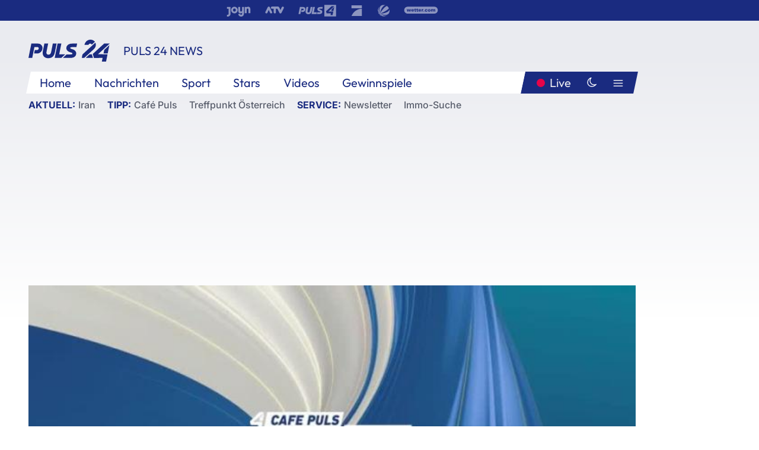

--- FILE ---
content_type: text/html; charset=utf-8
request_url: https://www.puls24.at/video/puls-24/puls-24-news-am-morgen-vom-02022022/v-chjt5g77puqx
body_size: 17862
content:
<!DOCTYPE html><html lang="de"><head><meta charSet="utf-8"/><link href="/favicon.ico" rel="icon" type="image/x-icon"/><link href="/assets/apple-touch-icon-v2.png" rel="apple-touch-icon" sizes="180x180"/><link href="/assets/favicon-32x32-v2.png" rel="icon" sizes="32x32" type="image/png"/><link href="/assets/favicon-16x16-v2.png" rel="icon" sizes="16x16" type="image/png"/><link href="/assets/site.webmanifest" rel="manifest"/><link color="#1a2b80" href="/assets/safari-pinned-tab.svg" rel="mask-icon"/><meta content="#242468" media="(prefers-color-scheme: dark)" name="theme-color"/><meta content="PULS 24" name="apple-mobile-web-app-title"/><meta content="PULS 24" name="application-name"/><meta content="#1a2b80" name="msapplication-TileColor"/><meta content="/assets/browserconfig.xml" name="msapplication-config"/><meta content="initial-scale=1.0, width=device-width" name="viewport"/><title>PULS 24 News am Morgen vom 02.02.2022 | PULS 24</title><script type="application/ld+json">{"@context":"http://schema.org","@type":"VideoObject","name":"PULS 24 News am Morgen vom 02.02.2022","duration":"PT4M29S","contentUrl":"https://vas-v4.p7s1video.net/4.0/videositemap/geturl/v-chjt5g77puqx","thumbnailUrl":"https://image.puls24.at/images/facebook/3720244/i-chlck1cks1xt.jpg","uploadDate":"2022-02-02T07:32:04+01:00","mainEntityOfPage":"https://www.puls24.at/video/puls-24/puls-24-news-am-morgen-vom-02022022/v-chjt5g77puqx","datePublished":"2022-02-02T07:00:00+01:00","dateModified":"2022-02-02T07:30:20+01:00","description":"Die PULS 24 News am Morgen vom 02.02.2022 mit folgenden Themen: Lobau versus &quot;Nobau&quot; - Ermittlungen nach Doppelmord - Putin: &quot;Der Westen hat gelogen&quot; - Pro und Contra zu geheime Nebenabsprachen - Sensations-Aufnahmen: Schneeleopard in freier Wildbahn","author":{"@type":"Organization","name":"PULS 24","logo":{"@type":"ImageObject","height":80,"width":226,"url":"https://www.puls24.at/assets/p24_logo_2x.png","@context":"http://schema.org"},"url":"https://www.puls24.at","sameAs":["https://twitter.com/puls24news"]},"publisher":{"@type":"Organization","name":"PULS 24","logo":{"@type":"ImageObject","height":80,"width":226,"url":"https://www.puls24.at/assets/p24_logo_2x.png","@context":"http://schema.org"},"url":"https://www.puls24.at","sameAs":["https://twitter.com/puls24news"]}}</script><link href="https://www.puls24.at/video/puls-24/puls-24-news-am-morgen-vom-02022022/v-chjt5g77puqx" rel="canonical"/><meta content="index, follow, max-image-preview:large, max-snippet:-1, max-video-preview:-1" name="robots"/><meta content="Die PULS 24 News am Morgen vom 02.02.2022 mit folgenden Themen: Lobau versus &quot;Nobau&quot; - Ermittlungen nach Doppelmord - Putin: &quot;Der Westen hat gelogen&quot; - Pro und Contra zu geheime Nebenabsprachen - Sensations-Aufnahmen: Schneeleopard in freier Wildbahn" name="description"/><meta content="video.other" property="og:type"/><meta content="PULS 24 News am Morgen vom 02.02.2022" property="og:title"/><meta content="Die PULS 24 News am Morgen vom 02.02.2022 mit folgenden Themen: Lobau versus &quot;Nobau&quot; - Ermittlungen nach Doppelmord - Putin: &quot;Der Westen hat gelogen&quot; - Pro und Contra zu geheime Nebenabsprachen - Sensations-Aufnahmen: Schneeleopard in freier Wildbahn" property="og:description"/><meta content="https://www.puls24.at/video/puls-24/puls-24-news-am-morgen-vom-02022022/v-chjt5g77puqx" property="og:url"/><meta content="798615617162991" property="fb:app_id"/><meta content="@puls24news" name="twitter:site"/><meta content="https://image.puls24.at/images/facebook/3720244/i-chlck1cks1xt.jpg" property="og:image"/><meta content="1200" property="og:image:width"/><meta content="675" property="og:image:height"/><meta content="summary_large_image" name="twitter:card"/><meta name="next-head-count" content="28"/><link rel="preload" href="/_next/static/css/f0c4e0164570fb15.css" as="style"/><link rel="stylesheet" href="/_next/static/css/f0c4e0164570fb15.css" data-n-g=""/><link rel="preload" href="/_next/static/css/af2ae4b2ec99296d.css" as="style"/><link rel="stylesheet" href="/_next/static/css/af2ae4b2ec99296d.css" data-n-p=""/><link rel="preload" href="/_next/static/css/a615e9fda0b92a85.css" as="style"/><link rel="stylesheet" href="/_next/static/css/a615e9fda0b92a85.css"/><noscript data-n-css=""></noscript><script defer="" nomodule="" src="/_next/static/chunks/polyfills-c67a75d1b6f99dc8.js"></script><script src="/assets/theme.js" defer="" data-nscript="beforeInteractive"></script><script defer="" src="/_next/static/chunks/7437.01c35fd97998677c.js"></script><script defer="" src="/_next/static/chunks/6322.04297652ae421f13.js"></script><script defer="" src="/_next/static/chunks/2700.135492ced8522798.js"></script><script src="/_next/static/chunks/webpack-caca2d3448cb8e5c.js" defer=""></script><script src="/_next/static/chunks/framework-5036d8309b3aed64.js" defer=""></script><script src="/_next/static/chunks/main-61f7e8c67e7b7b78.js" defer=""></script><script src="/_next/static/chunks/pages/_app-3b0ac373400c0661.js" defer=""></script><script src="/_next/static/chunks/6975-83c291e5bf4c6400.js" defer=""></script><script src="/_next/static/chunks/pages/index-76ed569e26f1acb1.js" defer=""></script><script src="/_next/static/2aJYX8MsLXux0_DyplsRp/_buildManifest.js" defer=""></script><script src="/_next/static/2aJYX8MsLXux0_DyplsRp/_ssgManifest.js" defer=""></script></head><body><a class="skip-main" href="#main-content">Direkt zum Inhalt</a><div id="__next"><cmp-banner blurred="true" initiallyHidden="true" tabIndex="-1" role="alert" aria-live="polite"></cmp-banner><div class="styles_stickyPlayerWrapper__r_1Pl" data-active="false"><div class="styles_stickyPlayer__okfg0"><div id="video-frame-sticky"></div></div></div><div class="styles_superbar__EncXb"><div class="container"><div class="styles_wrapper__uuVhE"><a aria-label="Joyn" class="styles_link__IjOgD" href="https://www.joyn.at" rel="noopener noreferrer" target="_blank"><svg class="styles_logo__aAK3c"><title>Joyn</title><use xlink:href="/assets/icons/sprite.svg?v=78d7ae21d4b65b38dc73e1b13cba335105e3f698#logo-joyn"></use></svg></a><a aria-label="ATV" class="styles_link__IjOgD" href="https://www.atv.at" rel="noopener noreferrer" target="_blank"><svg class="styles_logo__aAK3c"><title>ATV</title><use xlink:href="/assets/icons/sprite.svg?v=78d7ae21d4b65b38dc73e1b13cba335105e3f698#logo-atv"></use></svg></a><a aria-label="Puls 4" class="styles_link__IjOgD" href="https://www.puls4.com" rel="noopener noreferrer" target="_blank"><svg class="styles_logo__aAK3c"><title>Puls 4</title><use xlink:href="/assets/icons/sprite.svg?v=78d7ae21d4b65b38dc73e1b13cba335105e3f698#logo-puls4"></use></svg></a><a aria-label="ProSieben" class="styles_link__IjOgD" href="https://www.prosieben.at" rel="noopener noreferrer" target="_blank"><svg class="styles_logo__aAK3c"><title>ProSieben</title><use xlink:href="/assets/icons/sprite.svg?v=78d7ae21d4b65b38dc73e1b13cba335105e3f698#logo-prosieben"></use></svg></a><a aria-label="SAT.1" class="styles_link__IjOgD" href="https://www.sat1.at/" rel="noopener noreferrer" target="_blank"><svg class="styles_logo__aAK3c"><title>SAT.1</title><use xlink:href="/assets/icons/sprite.svg?v=78d7ae21d4b65b38dc73e1b13cba335105e3f698#logo-sat1-ball"></use></svg></a><a aria-label="wetter.com" class="styles_link__IjOgD" href="https://www.wetter.com" rel="noopener noreferrer" target="_blank"><svg class="styles_logo__aAK3c"><title>wetter.com</title><use xlink:href="/assets/icons/sprite.svg?v=78d7ae21d4b65b38dc73e1b13cba335105e3f698#logo-wettercom"></use></svg></a></div></div></div><nav class="styles_navigation__yknRO"><div aria-hidden="false"><div class="styles_navbar__ZdIwr"><button aria-label="Puls24.at Live" class="styles_live__l7YbK" type="button">PULS 24 Live</button><button aria-expanded="false" aria-label="Hauptmenü" class="styles_menu__X4obk" type="button"><svg><title>Menu</title><use xlink:href="/assets/icons/sprite.svg?v=78d7ae21d4b65b38dc73e1b13cba335105e3f698#menu"></use></svg></button></div><div class="styles_header__hKahj"><div class="styles_banner__SNvGE container"><a class="styles_logo__sONaQ" href="/"><svg><title>puls24.at</title><use xlink:href="/assets/icons/sprite.svg?v=78d7ae21d4b65b38dc73e1b13cba335105e3f698#logo"></use></svg></a><span class="styles_category__ckXwd">PULS 24 News</span><button aria-label="Dunkler Modus" aria-pressed="false" class="styles_themeToggle__SjQjU styles_isToggle__KxFmS styles_themeMobile__B0y71" type="button"><svg aria-hidden="true" class="styles_themeLight__yCsZK"><use xlink:href="/assets/icons/sprite.svg?v=78d7ae21d4b65b38dc73e1b13cba335105e3f698#sun"></use></svg><svg aria-hidden="true" class="styles_themeDark__aCE8K"><use xlink:href="/assets/icons/sprite.svg?v=78d7ae21d4b65b38dc73e1b13cba335105e3f698#moon"></use></svg></button></div><div class="styles_linksWrapper__zjmXn"><div class="styles_linksContainer__TLzTF  container"><ul class="styles_links__rOaF9"><li><a class="styles_link__847Jt" lang="en-us" href="https://www.puls24.at/">Home</a></li><li><a class="styles_link__847Jt" href="/news">Nachrichten</a></li><li><a class="styles_link__847Jt" href="/sport">Sport</a></li><li><a class="styles_link__847Jt" href="/entertainment">Stars</a></li><li><a class="styles_link__847Jt" href="https://www.puls24.at/videos">Videos</a></li><li><a class="styles_link__847Jt" href="https://www.puls24.at/gewinnarena">Gewinnspiele</a></li></ul><div class="styles_linksDesktop__aPpdV"><a aria-label="Puls24.at Live" class="styles_liveDesktop__nRj89" type="button" href="/live">Live</a><button aria-label="Dunkler Modus" aria-pressed="false" class="styles_themeToggle__SjQjU styles_isButton__Ft5wC styles_themeDesktop__MISTh" type="button"><svg aria-hidden="true" class="styles_themeDark__aCE8K"><use xlink:href="/assets/icons/sprite.svg?v=78d7ae21d4b65b38dc73e1b13cba335105e3f698#moon"></use></svg></button><button aria-expanded="false" aria-label="Hauptmenü" class="styles_menuDesktop__yW8r4" type="button"><svg><title>Menu</title><use xlink:href="/assets/icons/sprite.svg?v=78d7ae21d4b65b38dc73e1b13cba335105e3f698#menu"></use></svg></button></div></div></div><ul class="styles_lines__AWsDT container"><li><span class="styles_lineTopic__CPLip">Aktuell</span><a class="styles_lineAnchor__i7Ma7" href="https://www.puls24.at/iran">Iran</a></li><li><span class="styles_lineTopic__CPLip">Tipp</span><a class="styles_lineAnchor__i7Ma7" href="https://www.puls24.at/cafe-puls">Café Puls</a><a class="styles_lineAnchor__i7Ma7" href="https://www.puls24.at/treffpunkt-oesterreich">Treffpunkt Österreich</a></li><li><span class="styles_lineTopic__CPLip">Service</span><a class="styles_lineAnchor__i7Ma7" href="https://www.puls24.at/newsletter">Newsletter</a><a class="styles_lineAnchor__i7Ma7" href="https://immo.puls24.at/de/immobilien-suche">Immo-Suche</a></li></ul></div></div></nav><div aria-hidden="false"><div class="fullbanner-wrapper layout-media"><div class="container"><div class="row"><div class="col-12"></div></div></div></div><main class="main layout-media" id="main-content"><div class="container main-content"><section class="section row"><div class="region region-index-0 col-12 col-lg-12"><article class="article video-article" data-io-article-url="https://www.puls24.at/video/puls-24/puls-24-news-am-morgen-vom-02022022/v-chjt5g77puqx"><figure class="lead has-video"><div class="oasis-player content-type-Hauptfilm"><div class="video-frame" id="video-frame-v-chjt5g77puqx" style="background-image:url(https://image.puls24.at/images/hera_xlarge/3720244/i-chlck1cks1xt.jpg)"></div></div></figure><div class="article-background"><header class="gray-overlay"><div class="breadcrumb-navigation"><div class="breadcrumb-navigation__widget"><a class="category" href="/news-videos">PULS 24 News</a></div></div><h1>PULS 24 News am Morgen vom 02.02.2022</h1></header><div class="content"><p class="teaser-text">Die PULS 24 News am Morgen vom 02.02.2022 mit folgenden Themen: Lobau versus &quot;Nobau&quot; - Ermittlungen nach Doppelmord - Putin: &quot;Der Westen hat gelogen&quot; - Pro und Contra zu geheime Nebenabsprachen - Sensations-Aufnahmen: Schneeleopard in freier Wildbahn</p></div><footer><div class="share-buttons-bottom"><div aria-label="Artikel teilen" class="social-button-group" role="group"><a aria-label="Share on facebook" data-social-provider="facebook" href="https://www.facebook.com/sharer/sharer.php?u=https://www.puls24.at/video/puls-24/puls-24-news-am-morgen-vom-02022022/v-chjt5g77puqx" rel="noopener noreferrer" target="_blank"><svg class="social-icon"><title>facebook</title><use xlink:href="/assets/icons/sprite.svg?v=78d7ae21d4b65b38dc73e1b13cba335105e3f698#facebook"></use></svg> <!-- -->teilen</a><a aria-label="Share on linkedin" data-social-provider="linkedin" href="https://www.linkedin.com/shareArticle?mini=true&amp;url=https://www.puls24.at/video/puls-24/puls-24-news-am-morgen-vom-02022022/v-chjt5g77puqx" rel="noopener noreferrer" target="_blank"><svg class="social-icon"><title>linkedin</title><use xlink:href="/assets/icons/sprite.svg?v=78d7ae21d4b65b38dc73e1b13cba335105e3f698#linkedin"></use></svg> <!-- -->teilen</a><a aria-label="Share on twitter" data-social-provider="twitter" href="https://twitter.com/intent/tweet?via=puls24news&amp;text=https://www.puls24.at/video/puls-24/puls-24-news-am-morgen-vom-02022022/v-chjt5g77puqx" rel="noopener noreferrer" target="_blank"><svg class="social-icon"><title>twitter</title><use xlink:href="/assets/icons/sprite.svg?v=78d7ae21d4b65b38dc73e1b13cba335105e3f698#twitter"></use></svg> <!-- -->teilen</a><a aria-label="Share on bluesky" data-social-provider="bluesky" href="https://bsky.app/intent/compose?text=https://www.puls24.at/video/puls-24/puls-24-news-am-morgen-vom-02022022/v-chjt5g77puqx" rel="noopener noreferrer" target="_blank"><svg class="social-icon"><title>bluesky</title><use xlink:href="/assets/icons/sprite.svg?v=78d7ae21d4b65b38dc73e1b13cba335105e3f698#bluesky"></use></svg> <!-- -->teilen</a><a aria-label="Teilen" class="" href="#" role="button"><svg class="social-icon"><title>share</title><use xlink:href="/assets/icons/sprite.svg?v=78d7ae21d4b65b38dc73e1b13cba335105e3f698#share"></use></svg> <!-- -->Link kopieren</a></div></div></footer></div></article></div></section><section class="section row"><div class="region region-index-0 col-12 col-lg-12"><div class="styles_teaserSliderDesktop__sWQqO"><div class="lazyload-wrapper "><div style="height:100%" class="lazyload-placeholder"></div></div></div><div class="styles_teaserSliderMobile__pISnN"><div class="lazyload-wrapper "><div style="height:100%" class="lazyload-placeholder"></div></div></div></div></section><section class="section row"><div class="region region-index-0 col-12 col-lg-12"></div></section><section class="section row"><div class="region region-index-0 col-12 col-lg-12"><div class="styles_container__ltxko"><h3 class="component-title col-sm-12"><a class="teaser-anchor" href="/">PULS 24 Archiv</a></h3><ul class="styles_items__4eNH5"><li><div class="styles_item__SLCqq"><svg><use xlink:href="/assets/icons/sprite.svg?v=78d7ae21d4b65b38dc73e1b13cba335105e3f698#arrow-right-red"></use></svg><a class="styles_link__2NGnz" href="/news/entertainment/ghegas-semmeringbahn-panorama-ab-sofort-in-der-oenb-zu-sehen/418920">Ghegas Semmeringbahn-Panorama ab sofort in der ÖNB zu sehen</a></div></li><li><div class="styles_item__SLCqq"><svg><use xlink:href="/assets/icons/sprite.svg?v=78d7ae21d4b65b38dc73e1b13cba335105e3f698#arrow-right-red"></use></svg><a class="styles_link__2NGnz" href="/news/politik/klimaschutz-gruene-pochen-auf-kompromiss-mit-oevp/280785">Klimaschutz: Grüne pochen auf Kompromiss mit ÖVP</a></div></li><li><div class="styles_item__SLCqq"><svg><use xlink:href="/assets/icons/sprite.svg?v=78d7ae21d4b65b38dc73e1b13cba335105e3f698#arrow-right-red"></use></svg><a class="styles_link__2NGnz" href="/video/heiss-umfehdet/ex-bundespraesident-heinz-fischer-im-interview-des-tages/v1aol2r7eo5id">Ex-Bundespräsident Heinz Fischer im Interview des Tages</a></div></li><li><div class="styles_item__SLCqq"><svg><use xlink:href="/assets/icons/sprite.svg?v=78d7ae21d4b65b38dc73e1b13cba335105e3f698#arrow-right-red"></use></svg><a class="styles_link__2NGnz" href="/news/sport/nikola-pokrivac-ex-salzburg-fussballer-nikola-pokrivac-stirbt-bei-autounfall/402978">Ex-Salzburg-Fußballer stirbt bei Autounfall</a></div></li><li><div class="styles_item__SLCqq"><svg><use xlink:href="/assets/icons/sprite.svg?v=78d7ae21d4b65b38dc73e1b13cba335105e3f698#arrow-right-red"></use></svg><a class="styles_link__2NGnz" href="/news/sport/oesterreich-unterliegt-belgien-trotz-beherzter-aufholjagd-mit-23/310378">Österreich unterliegt Belgien trotz beherzter Aufholjagd</a></div></li></ul></div></div></section><div class="sticky-sky-wrapper"></div></div></main><footer class="footer menu-expanded"><div class="container"><div class="row"><div class="col-lg-12"><div class="row"><div class="col-lg-3 logo-group"><a href="/"><svg class="logo"><title>Home</title><use xlink:href="/assets/icons/sprite.svg?v=78d7ae21d4b65b38dc73e1b13cba335105e3f698#logo"></use></svg></a><span class="copyright">2026<!-- --> © PULS 4 TV GmbH &amp; Co KG</span><div class="funding">Diese Website wird unterstützt durch Mittel aus den kulturellen Einrichtungen der Verwertungsgesellschaft Rundfunk.</div><span class="links"><a href="/datenschutz">Datenschutz</a>, <a href="/anb">ANB</a>, <a href="/impressum">Impressum</a></span><div aria-label="Soziale Medien Links" class="social-button-group" role="group"><a aria-label="Share on twitter" data-social-provider="twitter" href="https://twitter.com/puls24news" rel="noopener noreferrer" target="_blank"><svg class="social-icon"><title>twitter</title><use xlink:href="/assets/icons/sprite.svg?v=78d7ae21d4b65b38dc73e1b13cba335105e3f698#twitter"></use></svg> </a><a aria-label="Share on instagram" data-social-provider="instagram" href="https://www.instagram.com/puls24news/" rel="noopener noreferrer" target="_blank"><svg class="social-icon"><title>instagram</title><use xlink:href="/assets/icons/sprite.svg?v=78d7ae21d4b65b38dc73e1b13cba335105e3f698#instagram"></use></svg> </a><a aria-label="Share on facebook" data-social-provider="facebook" href="https://www.facebook.com/puls24news" rel="noopener noreferrer" target="_blank"><svg class="social-icon"><title>facebook</title><use xlink:href="/assets/icons/sprite.svg?v=78d7ae21d4b65b38dc73e1b13cba335105e3f698#facebook"></use></svg> </a><a aria-label="Share on tiktok" data-social-provider="tiktok" href="https://www.tiktok.com/@puls24news" rel="noopener noreferrer" target="_blank"><svg class="social-icon"><title>tiktok</title><use xlink:href="/assets/icons/sprite.svg?v=78d7ae21d4b65b38dc73e1b13cba335105e3f698#tiktok"></use></svg> </a><a aria-label="Share on bluesky" data-social-provider="bluesky" href="https://bsky.app/profile/puls24.at" rel="noopener noreferrer" target="_blank"><svg class="social-icon"><title>bluesky</title><use xlink:href="/assets/icons/sprite.svg?v=78d7ae21d4b65b38dc73e1b13cba335105e3f698#bluesky"></use></svg> </a></div></div><div class="col-lg-7 ml-lg-5"><nav class="navigation"><ul><li><h4>Service</h4><ul><li><a class="" title="ANB" href="/anb">ANB</a></li><li><a class="" title="App" href="/app">App</a></li><li><a class="" href="https://www.prosiebensat1.com/investor-relations/corporate-governance/compliance" rel="noopener" target="_blank" title="Compliance">Compliance</a></li><li><a class="" title="Cookie Hinweise" href="/cookies">Cookie Hinweise</a></li><li><a class="" title="Datenschutz" href="/datenschutz">Datenschutz</a></li><li><a class="" href="https://www.puls24.at/datenschutzhinweise-social-media" rel="noopener" target="_blank" title="Datenschutz Social Media">Datenschutz Social Media</a></li><li><a class="" href="https://www.puls24.at/service/barrierefreie-inhalte-aktionsplan/255811" rel="noopener" target="_blank" title="Aktionsplan barrierefreie Inhalte">Aktionsplan barrierefreie Inhalte</a></li><li><a class="" href="https://static.puls24.at/download/Barrierefreiheit_Jahresbericht_PULS%2024_2023.pdf" rel="noopener" target="_blank" title="Barrierefreiheit – Jahresbericht 2023">Barrierefreiheit – Jahresbericht 2023</a></li><li><a class="" href="https://www.puls24.at/service/jugendschutz/255134" rel="noopener" target="_blank" title="Jugendschutz">Jugendschutz</a></li><li><a class="" title="Impressum" href="/impressum">Impressum</a></li><li><a class="" title="Kontakt" href="/kontakt">Kontakt</a></li><li><a class="" title="Newsletter" href="/newsletter">Newsletter</a></li><li><a class="" title="Push-Mitteilungen" href="/service/push-mitteilungen">Push-Mitteilungen</a></li><li><a class="" title="Senderempfang" href="/senderempfang">Senderempfang</a></li><li><a class="" title="Teilnahmebedingungen" href="/teilnahmebedingungen">Teilnahmebedingungen</a></li></ul></li><li><h4>PULS 24</h4><ul><li><a class="" title="Live" href="/live">Live</a></li><li><a class="" title="News" href="/news">News</a></li><li><a class="" title="Clips" href="/clips">Clips</a></li><li><a class="" title="Talks" href="/talks">Talks</a></li><li><a class="" title="Ganze Folgen" href="/ganze-folgen">Ganze Folgen</a></li><li><a class="" title="Podcasts" href="/podcast">Podcasts</a></li><li><a class="" href="https://immo.puls24.at/de/immobilien-suche" rel="noopener" target="_blank" title="Immobiliensuche">Immobiliensuche</a></li></ul></li><li><h4>Netzwerk</h4><ul><li><a class="" href="https://www.puls4.com/" rel="noopener" target="_blank" title="PULS 4">PULS 4</a></li><li><a class="" href="https://www.atv.at/" rel="noopener" target="_blank" title="ATV">ATV</a></li><li><a class="" href="https://www.joyn.at/" rel="noopener" target="_blank" title="Joyn">Joyn</a></li><li><a class="" href="https://www.prosieben.at/" rel="noopener" target="_blank" title="ProSieben Austria">ProSieben Austria</a></li><li><a class="" href="https://www.kabeleins.at/" rel="noopener" target="_blank" title="kabel eins Austria">kabel eins Austria</a></li><li><a class="" href="https://www.sat1.at/" rel="noopener" target="_blank" title="SAT.1 Österreich">SAT.1 Österreich</a></li><li><a class="" href="https://www.sixx.at/" rel="noopener" target="_blank" title="sixx Austria">sixx Austria</a></li><li><a class="" href="https://www.prosiebenmaxx.at/" rel="noopener" target="_blank" title="ProSieben MAXX Austria">ProSieben MAXX Austria</a></li><li><a class="" href="https://www.kabeleinsdoku.at/" rel="noopener" target="_blank" title="kabel eins Doku Austria">kabel eins Doku Austria</a></li><li><a class="" href="https://www.sat1gold.at/" rel="noopener" target="_blank" title="SAT.1 GOLD Österreich">SAT.1 GOLD Österreich</a></li><li><a class="" href="https://4gamechangers.io/" rel="noopener" target="_blank" title="4GAMECHANGERS">4GAMECHANGERS</a></li></ul></li></ul></nav></div></div></div></div></div><div class="expand-menu"><button aria-label="Expand / Collapse" type="button"><svg><title>Expand / Collapse</title><use xlink:href="/assets/icons/sprite.svg?v=78d7ae21d4b65b38dc73e1b13cba335105e3f698#chevron-down"></use></svg></button></div></footer></div></div><script id="__NEXT_DATA__" type="application/json">{"props":{"pageProps":{"route":{"type":"content","status":200,"title":"PULS 24 News am Morgen vom 02.02.2022 | PULS 24","meta":{"coralContext":{"screenName":"Video Detail","publishedAt":1643781600,"headline":"PULS 24 News am Morgen vom 02.02.2022","hasEmbeddedVideo":true,"pageType":"video","tags":["PULS 24 News am Morgen","News am Morgen","cafe puls","PULS 24","Chronik","Politik","corona","Anchor","Jakob Wirl"],"formatTitle":"PULS 24","contentTitle":"Video Detail | PULS 24 News am Morgen vom 02.02.2022","marketingCategory":"RedCont/Nachrichten/Nachrichtenueberblick"},"ioConfig":{"page_url":"https://www.puls24.at/video/puls-24/puls-24-news-am-morgen-vom-02022022/v-chjt5g77puqx","page_url_canonical":"https://www.puls24.at/video/puls-24/puls-24-news-am-morgen-vom-02022022/v-chjt5g77puqx","page_title":"PULS 24 News am Morgen vom 02.02.2022","page_type":"article","page_language":"de","tags":["PULS 24 News am Morgen","News am Morgen","cafe puls","PULS 24","Chronik","Politik","corona","Anchor","Jakob Wirl"],"article_categories":["Chronik","Corona","Politik"],"article_subcategories":["PULS 24"],"article_type":"Video","article_publication_date":"Wed, 02 Feb 22 07:00:00 +0100"},"jsonLD":[{"@context":"http://schema.org","@type":"VideoObject","name":"PULS 24 News am Morgen vom 02.02.2022","duration":"PT4M29S","contentUrl":"https://vas-v4.p7s1video.net/4.0/videositemap/geturl/v-chjt5g77puqx","thumbnailUrl":"https://image.puls24.at/images/facebook/3720244/i-chlck1cks1xt.jpg","uploadDate":"2022-02-02T07:32:04+01:00","mainEntityOfPage":"https://www.puls24.at/video/puls-24/puls-24-news-am-morgen-vom-02022022/v-chjt5g77puqx","datePublished":"2022-02-02T07:00:00+01:00","dateModified":"2022-02-02T07:30:20+01:00","description":"Die PULS 24 News am Morgen vom 02.02.2022 mit folgenden Themen: Lobau versus \"Nobau\" - Ermittlungen nach Doppelmord - Putin: \"Der Westen hat gelogen\" - Pro und Contra zu geheime Nebenabsprachen - Sensations-Aufnahmen: Schneeleopard in freier Wildbahn","author":{"@type":"Organization","name":"PULS 24","logo":{"@type":"ImageObject","height":80,"width":226,"url":"https://www.puls24.at/assets/p24_logo_2x.png","@context":"http://schema.org"},"url":"https://www.puls24.at","sameAs":["https://twitter.com/puls24news"]},"publisher":{"@type":"Organization","name":"PULS 24","logo":{"@type":"ImageObject","height":80,"width":226,"url":"https://www.puls24.at/assets/p24_logo_2x.png","@context":"http://schema.org"},"url":"https://www.puls24.at","sameAs":["https://twitter.com/puls24news"]}}],"linkTags":[{"rel":"canonical","href":"https://www.puls24.at/video/puls-24/puls-24-news-am-morgen-vom-02022022/v-chjt5g77puqx"}],"metaTags":[{"name":"robots","content":"index, follow, max-image-preview:large, max-snippet:-1, max-video-preview:-1"},{"name":"description","content":"Die PULS 24 News am Morgen vom 02.02.2022 mit folgenden Themen: Lobau versus \"Nobau\" - Ermittlungen nach Doppelmord - Putin: \"Der Westen hat gelogen\" - Pro und Contra zu geheime Nebenabsprachen - Sensations-Aufnahmen: Schneeleopard in freier Wildbahn"},{"property":"og:type","content":"video.other"},{"property":"og:title","content":"PULS 24 News am Morgen vom 02.02.2022"},{"property":"og:description","content":"Die PULS 24 News am Morgen vom 02.02.2022 mit folgenden Themen: Lobau versus \"Nobau\" - Ermittlungen nach Doppelmord - Putin: \"Der Westen hat gelogen\" - Pro und Contra zu geheime Nebenabsprachen - Sensations-Aufnahmen: Schneeleopard in freier Wildbahn"},{"property":"og:url","content":"https://www.puls24.at/video/puls-24/puls-24-news-am-morgen-vom-02022022/v-chjt5g77puqx"},{"property":"fb:app_id","content":"798615617162991"},{"name":"twitter:site","content":"@puls24news"},{"property":"og:image","content":"https://image.puls24.at/images/facebook/3720244/i-chlck1cks1xt.jpg"},{"property":"og:image:width","content":"1200"},{"property":"og:image:height","content":"675"},{"name":"twitter:card","content":"summary_large_image"}],"somtag":{"enabled":true,"slots":{"desktop":[],"mobile":["rectangle1"]},"taxonomy":["news","puls-24"]},"subtitle":"PULS 24 News"},"layout":"media","sections":[{"type":"default","columnWidths":"12","regions":[{"components":[{"id":"2044497","teaserMedia":{"id":"2044497","image":{"fid":"3720244","filename":"i-chlck1cks1xt.jpg","url":"/images/large/3720244/i-chlck1cks1xt.jpg","uri":"public://media/image/2023/03/22/i-chlck1cks1xt.jpg","alt":"","title":"","width":768,"height":432,"source":"","credits":"","copyright":"","description":"","length":22573,"type":"image/jpeg"},"video":{"broadcastPublisher":"","buzzContent":false,"contentType":"Hauptfilm","duration":269,"episodePartName":" PULS 24 News vom 02.02.2022 - rechtefrei ","episodePromamsId":"","id":"v-chjt5g77puqx","isWebExclusive":false,"overlayOffsets":[],"seasonId":"","showProductPlacement":false,"sourceCompany":"PULS 24","title":"PULS 24 News am Morgen vom 02.02.2022","tvShowId":"","tvShowTitle":"PULS 24 News","upc":"v-chjt5g77puqx","taxonomy":["news","puls-24"]}},"timestamp":1643781600,"breadcrumbs":{"links":[{"id":null,"title":"PULS 24 News","link":"/news-videos"}]},"showInfo":true,"title":"PULS 24 News am Morgen vom 02.02.2022","url":"https://www.puls24.at/video/puls-24/puls-24-news-am-morgen-vom-02022022/v-chjt5g77puqx","description":"Die PULS 24 News am Morgen vom 02.02.2022 mit folgenden Themen: Lobau versus \"Nobau\" - Ermittlungen nach Doppelmord - Putin: \"Der Westen hat gelogen\" - Pro und Contra zu geheime Nebenabsprachen - Sensations-Aufnahmen: Schneeleopard in freier Wildbahn","taxonomy":["news","puls-24"],"type":"video"},{"id":"a7c23163-1e5a-4a12-a756-31656826386e","slot":"rectangle1","display":["mobile"],"type":"somtag"}],"position":1,"tagName":"div"}]},{"type":"default","columnWidths":"12","regions":[{"components":[{"id":"ffcf0296-57c0-46f0-bade-f751b8f56590","type":"outbrainWidget","src":"","template":"AT_puls24.at","widgetId":"AR_2"},{"id":"a13182ba-ada4-417a-9ac6-8a6d558b06a6","size":"large","teasers":[{"id":"4560948","title":"2 Jahre Ukraine-Krieg: Wie geht es weiter?","url":"/video/puls-24/2-jahre-ukraine-krieg-wie-geht-es-weiter/v1apu4ugktv3x","updated":1766145740,"image":{"fid":"11284629","filename":"i_t80bj3msldw0.jpg","url":"/images/large/11284629/i_t80bj3msldw0.jpg","uri":"public://media/image/2025/12/19/i_t80bj3msldw0.jpg","alt":"","title":"","width":3788,"height":2619,"source":"","credits":"","copyright":"","description":"","length":1770359,"type":"image/jpeg"},"live":false,"advertorial":false,"hasVideo":true,"videoDuration":"07:40","formatId":"12","format":"PULS 24","screenName":"Video Detail","lanePosition":"1"},{"id":"4550691","title":"Ist Benko pleite? Insolvenzverfahren gestartet","url":"/video/puls-24/ist-benko-pleite-insolvenzverfahren-gestartet/v1apm8h655bw3","updated":1766145740,"image":{"fid":"11284632","filename":"i_kw0m4zoguy03.jpg","url":"/images/large/11284632/i_kw0m4zoguy03.jpg","uri":"public://media/image/2025/12/19/i_kw0m4zoguy03.jpg","alt":"","title":"","width":4719,"height":3547,"source":"","credits":"","copyright":"","description":"","length":1975360,"type":"image/jpeg"},"live":false,"advertorial":false,"hasVideo":true,"videoDuration":"01:36","formatId":"12","format":"PULS 24","screenName":"Video Detail","lanePosition":"1"},{"id":"13784","title":"Koalition: Werner Kogler über den Start der Verhandlungen mit ÖVP","url":"/video/puls-24/koalition-werner-kogler-ueber-den-start-der-verhandlungen-mit-oevp/v-bye2ekffzum9","updated":1766145740,"image":{"fid":"11284635","filename":"i_4d7g6plxdx1z.jpg","url":"/images/large/11284635/i_4d7g6plxdx1z.jpg","uri":"public://media/image/2025/12/19/i_4d7g6plxdx1z.jpg","alt":"","title":"","width":1280,"height":720,"source":"","credits":"","copyright":"","description":"","length":70907,"type":"image/jpeg"},"live":false,"advertorial":false,"hasVideo":true,"videoDuration":"08:19","formatId":"12","format":"PULS 24","screenName":"Video Detail","lanePosition":"1"},{"id":"1060288","title":"Fidler: Maskenpflicht im Freien führt zu Distanz und das ist wichtig","url":"/video/puls-24/fidler-maskenpflicht-im-freien-fuehrt-zu-distanz-und-das-ist-wichtig/v-cadb0lqec01l","updated":1766145740,"image":{"fid":"11284638","filename":"i_srsyt0wafxyl.jpg","url":"/images/large/11284638/i_srsyt0wafxyl.jpg","uri":"public://media/image/2025/12/19/i_srsyt0wafxyl.jpg","alt":"","title":"","width":768,"height":432,"source":"","credits":"","copyright":"","description":"","length":48552,"type":"image/jpeg"},"live":false,"advertorial":false,"hasVideo":true,"videoDuration":"08:34","formatId":"12","format":"PULS 24","screenName":"Video Detail","lanePosition":"1"},{"id":"1049305","title":"Kaltenbrunner zu Oster-Lockdown: \"Regierung kann nur verlieren\"","url":"/video/puls-24/kaltenbrunner-zu-oster-lockdown-regierung-kann-nur-verlieren/v-ca8v37hfk2fl","updated":1766145740,"image":{"fid":"11284641","filename":"i_fqq2yqn14gkr.jpg","url":"/images/large/11284641/i_fqq2yqn14gkr.jpg","uri":"public://media/image/2025/12/19/i_fqq2yqn14gkr.jpg","alt":"","title":"","width":768,"height":432,"source":"","credits":"","copyright":"","description":"","length":39837,"type":"image/jpeg"},"live":false,"advertorial":false,"hasVideo":true,"videoDuration":"08:28","formatId":"12","format":"PULS 24","screenName":"Video Detail","lanePosition":"1"},{"id":"1191105","title":"Sport-Talk: Klarer Sieg für Sturm gegen Rapid","url":"/video/puls-24/sport-talk-klarer-sieg-fuer-sturm-gegen-rapid/v-cbcfbbi6rv89","updated":1766145740,"image":{"fid":"11284644","filename":"i_esp756m4m88a.jpg","url":"/images/large/11284644/i_esp756m4m88a.jpg","uri":"public://media/image/2025/12/19/i_esp756m4m88a.jpg","alt":"","title":"","width":768,"height":432,"source":"","credits":"","copyright":"","description":"","length":17295,"type":"image/jpeg"},"live":false,"advertorial":false,"hasVideo":true,"videoDuration":"08:32","formatId":"12","format":"PULS 24","screenName":"Video Detail","lanePosition":"1"},{"id":"1396129","title":"EU-Klimapaket: Aus für Autos mit Verbrennungsmotor?","url":"/video/puls-24/eu-klimapaket-aus-fuer-autos-mit-verbrennungsmotor/v-cct1s6awm84h","updated":1766145740,"image":{"fid":"11284647","filename":"i_i8wk8erc9pmz.jpg","url":"/images/large/11284647/i_i8wk8erc9pmz.jpg","uri":"public://media/image/2025/12/19/i_i8wk8erc9pmz.jpg","alt":"","title":"","width":768,"height":432,"source":"","credits":"","copyright":"","description":"","length":28957,"type":"image/jpeg"},"live":false,"advertorial":false,"hasVideo":true,"videoDuration":"01:51","formatId":"12","format":"PULS 24","screenName":"Video Detail","lanePosition":"1"},{"id":"2172204","title":"Russen und Ukrainer verhandeln erneut","url":"/video/puls-24/russen-und-ukrainer-verhandeln-erneut/v-cia0wfsxrtr5","updated":1766145740,"image":{"fid":"11284653","filename":"i_kb4wvlm0eqho.jpg","url":"/images/large/11284653/i_kb4wvlm0eqho.jpg","uri":"public://media/image/2025/12/19/i_kb4wvlm0eqho.jpg","alt":"","title":"","width":768,"height":432,"source":"","credits":"","copyright":"","description":"","length":36569,"type":"image/jpeg"},"live":false,"advertorial":false,"hasVideo":true,"videoDuration":"00:48","formatId":"12","format":"PULS 24","screenName":"Video Detail","lanePosition":"1"},{"id":"2288472","title":"Klimademo: Letztes Wiener Protestcamp geräumt","url":"/video/puls-24/klimademo-letztes-wiener-protestcamp-geraeumt/v-cj2hrvgiocsp","updated":1766145740,"image":{"fid":"11284656","filename":"i_kkg5tynwlas2.jpg","url":"/images/large/11284656/i_kkg5tynwlas2.jpg","uri":"public://media/image/2025/12/19/i_kkg5tynwlas2.jpg","alt":"","title":"","width":768,"height":432,"source":"","credits":"","copyright":"","description":"","length":46761,"type":"image/jpeg"},"live":false,"advertorial":false,"hasVideo":true,"videoDuration":"01:59","formatId":"12","format":"PULS 24","screenName":"Video Detail","lanePosition":"1"},{"id":"3210956","title":"Lützerath: Showdown im Klimaprotest","url":"/video/puls-24-news/luetzerath-showdown-im-klimaprotest/v-cpttpx24eyvd","updated":1766145740,"image":{"fid":"11284659","filename":"i_zrf8sl58rozs.jpg","url":"/images/large/11284659/i_zrf8sl58rozs.jpg","uri":"public://media/image/2025/12/19/i_zrf8sl58rozs.jpg","alt":"","title":"","width":768,"height":432,"source":"","credits":"","copyright":"","description":"","length":43259,"type":"image/jpeg"},"live":false,"advertorial":false,"hasVideo":true,"videoDuration":"01:42","formatId":"12","format":"PULS 24","screenName":"Video Detail","lanePosition":"1"},{"id":"3289510","title":"Bidens Rede zur Lage der Nation","url":"/video/puls-24-news/bidens-rede-zur-lage-der-nation/v-cqc7z0mozsf5","updated":1766145740,"image":{"fid":"11284662","filename":"i_e2q9xih6drvb.jpg","url":"/images/large/11284662/i_e2q9xih6drvb.jpg","uri":"public://media/image/2025/12/19/i_e2q9xih6drvb.jpg","alt":"","title":"","width":768,"height":432,"source":"","credits":"","copyright":"","description":"","length":41954,"type":"image/jpeg"},"live":false,"advertorial":false,"hasVideo":true,"videoDuration":"01:45","formatId":"12","format":"PULS 24","screenName":"Video Detail","lanePosition":"1"},{"id":"3593031","title":"Brunner zur Putin-Rede am \"Tag des Sieges\": Sind \"Schablonen, die sich immer wiederholen\"","url":"/video/puls-24-news/brunner-zur-putin-rede-am-tag-des-sieges-sind-schablonen-die-sich-immer-wiederholen/v-csgttcu1lj1d","updated":1766145740,"image":{"fid":"11284683","filename":"i_31j3i5zh25nm.jpg","url":"/images/large/11284683/i_31j3i5zh25nm.jpg","uri":"public://media/image/2025/12/19/i_31j3i5zh25nm.jpg","alt":"","title":"","width":960,"height":632,"source":"","credits":"","copyright":"","description":"","length":37168,"type":"image/jpeg"},"live":false,"advertorial":false,"hasVideo":true,"videoDuration":"07:03","formatId":"12","format":"PULS 24","screenName":"Video Detail","lanePosition":"1"}],"title":"Mehr PULS 24","type":"teaserCarousel"}],"position":1,"tagName":"div"}]},{"type":"default","columnWidths":"12","regions":[{"components":[{"id":"9a3e3570-d2d0-43b8-bbeb-b66c1bb28d3f","link":"/news","teasers":[{"id":"462849","preTitle":"Ski-Klassiker in Kitzbühel","title":"Hahnenkamm-Rennen am Wochenende: Jetzt im Livestream","teaserText":"Das Hahnenkamm-Wochenende hat begonnen. Alle Rennen gibt es im kostenlosen ORF 1 - Livestream auf Joyn.","url":"/news/sport/ski-alpin-in-kitzbuehel-hahnenkamm-rennen-am-wochenende-jetzt-im-livestream/462849","updated":1769179834,"image":{"fid":"2098970","filename":"20220118-ABD0053-1-1.jpg","url":"/images/large/2098970/20220118-ABD0053-1-1.jpg","uri":"public://media/image/2022/01/18/20220118-ABD0053-1-1.jpg","alt":"","title":"","width":5000,"height":3522,"source":"APA - Austria Presse Agentur","credits":"HKT","copyright":"APA - Austria Presse Agentur","description":"","length":11498081,"type":"image/jpeg"},"live":false,"advertorial":false,"hasVideo":false,"channel":"Sport","screenName":"Article Detail","lanePosition":"2"},{"id":"462729","preTitle":"EVN senkt Preis","title":"Strompreise: Bei welchen Energieversorgern tut sich was?","teaserText":"Der niederösterreichische Versorger EVN senkt ab 1. April den Strompreis. Auch bei anderen Energieversorgern gibt es Bewegung.","url":"/news/chronik/190-euro-ersparnis-evn-senkt-strompreis-ab-1-april/462729","updated":1769173706,"image":{"fid":"3637133","filename":"20230310-ABD0063-1-1.jpg","url":"/images/large/3637133/20230310-ABD0063-1-1.jpg","uri":"public://media/image/2023/03/10/20230310-ABD0063-1-1.jpg","alt":"","title":"","width":4601,"height":2886,"source":"APA - Austria Presse Agentur","credits":"APA/HELMUT FOHRINGER","copyright":"APA - Austria Presse Agentur","description":"","length":1309377,"type":"image/jpeg"},"live":false,"advertorial":false,"hasVideo":false,"channel":"Chronik","screenName":"Article Detail","lanePosition":"2"},{"id":"462285","preTitle":"Winterveranstaltung","title":"Preise, Öffnungszeiten und Co.: Alle Infos zum Wiener Eistraum","teaserText":"Am Donnerstag startete der Wiener Eistraum in seine 31. Saison. Alle Infos zu den Preisen, Öffnungszeiten und Angeboten.","url":"/news/chronik/wochenend-tipp-wiener-eistraum-oeffnet-alle-infos/462285","updated":1769182896,"image":{"fid":"11483883","filename":"i_mrrnkdyz2bxw.jpg","url":"/images/large/11483883/i_mrrnkdyz2bxw.jpg","uri":"public://media/image/2026/01/16/i_mrrnkdyz2bxw_0.jpg","alt":"","title":"","width":1280,"height":720,"source":"","credits":"","copyright":"","description":"","length":1432024,"type":"image/jpeg"},"live":false,"advertorial":false,"hasVideo":true,"videoDuration":"03:21","channel":"Chronik","screenName":"Article Detail","lanePosition":"2"},{"id":"462249","preTitle":"Vermehrt Fälle durch Kälte","title":"Frostschäden an Leitungen und Wasserzählern: Was tun?","teaserText":"Die Kälte führt derzeit vermehrt zu Schäden an Wasserleitungen und -zählern. Was man zum Vorbeugen und im Schadensfall tun sollte.","url":"/news/chronik/kaelte-frostschaeden-an-leitungen-und-wasserzaehlern-was-tun/462249","updated":1768992273,"image":{"fid":"1111076","filename":"20210409-ABD0034-1-1.jpg","url":"/images/large/1111076/20210409-ABD0034-1-1.jpg","uri":"public://media/image/2021/04/09/20210409-ABD0034-1-1.jpg","alt":"","title":"","width":8144,"height":5536,"source":"APA - Austria Presse Agentur","credits":"APA/GEORG HOCHMUTH","copyright":"APA - Austria Presse Agentur","description":"","length":10053976,"type":"image/jpeg"},"live":false,"advertorial":false,"hasVideo":false,"channel":"Chronik","screenName":"Article Detail","lanePosition":"2"},{"id":"462705","preTitle":"Wissenschaftliche Evidenz","title":"Forscher: Gesunde brauchen keine Vitamin-D-Ergänzung","teaserText":"Seit einiger Zeit ist Vitamin D ein häufig propagiertes Mittel in Nahrungsergänzung und Ähnlichem. Die positiven Verheißungen pendeln zwischen psychischem Wohlbefinden und \"harter\" Knochenbruch-Prophylaxe. Doch von einer generellen Supplementation für Gesunde wird abgeraten, schrieb jetzt der deutsche Gelbe-Liste-Informationsdienst für Ärzte und Apotheker in einer Übersicht auf wissenschaftlicher Basis.","url":"/news/chronik/forscher-gesunde-brauchen-keine-vitamin-d-ergaenzung/462705","updated":1769180732,"image":{"fid":"11566374","filename":"85950011490710276_BLD_Online.jpg","url":"/images/large/11566374/85950011490710276_BLD_Online.jpg","uri":"public://media/image/2026/01/23/85950011490710276_BLD_Online.jpg","alt":"","title":"","width":1260,"height":800,"source":"APA - Austria Presse Agentur","credits":"APA/APA/GETTY IMAGES NORTH AMERICA/JUSTIN SULLIVAN","copyright":"APA - Austria Presse Agentur","description":"","length":595175,"type":"image/jpeg"},"live":false,"advertorial":false,"hasVideo":false,"channel":"Chronik","screenName":"Article Detail","lanePosition":"2"}],"title":"Top News","type":"teaserList"}],"position":1,"tagName":"div"}]},{"type":"default","columnWidths":"12","regions":[{"components":[{"id":"f54d5005-3a8f-4929-bfb5-b55d7df2e430","title":"PULS 24 Archiv","link":"/","type":"discoveryLinks"}],"position":1,"tagName":"div"}]}]},"menus":{"main":{"links":[{"id":"153","title":"TV-Programm","link":"https://www.puls24.at/tv-programm","highlight":false,"children":[],"attributes":[]},{"id":"9","title":"Nachrichten","link":"/news","highlight":false,"children":[],"attributes":[]},{"id":"23","title":"Politik","link":"/politik","highlight":false,"children":[],"attributes":[]},{"id":"24","title":"Chronik","link":"/chronik","highlight":false,"children":[],"attributes":[]},{"id":"43","title":"Wirtschaft","link":"/wirtschaft","highlight":false,"children":[],"attributes":[]},{"id":"25","title":"Sport","link":"/sport","highlight":false,"children":[],"attributes":[]},{"id":"12","title":"Stars","link":"/entertainment","highlight":false,"children":[],"attributes":[]},{"id":"289","title":"Klima \u0026 Umwelt","link":"https://www.puls24.at/klima-umwelt","highlight":false,"children":[],"attributes":[]},{"id":"63","title":"Podcasts","link":"/podcasts","highlight":false,"children":[],"attributes":[]},{"id":"90","title":"Sendungen","link":"/sendungen","highlight":false,"children":[],"attributes":[]},{"id":"180","title":"Immobiliensuche","link":"https://immo.puls24.at/de/immobilien-suche","highlight":false,"children":[],"attributes":[]},{"id":"112","title":"Newsletter","link":"https://www.puls24.at/newsletter","highlight":false,"children":[],"attributes":[]},{"id":"165","title":"Push-Mitteilungen","link":"https://www.puls24.at/service/push-mitteilungen","highlight":false,"children":[],"attributes":[]},{"id":"360","title":"Gewinnarena","link":"https://www.puls24.at/gewinnarena","highlight":false,"children":[],"attributes":[]}]},"topics":{"links":[{"id":"295","title":"Home","link":"https://www.puls24.at/","highlight":false,"children":[],"attributes":[]},{"id":"132","title":"Nachrichten","link":"/news","highlight":false,"children":[],"attributes":[]},{"id":"135","title":"Sport","link":"/sport","highlight":false,"children":[],"attributes":[]},{"id":"134","title":"Stars","link":"/entertainment","highlight":false,"children":[],"attributes":[]},{"id":"133","title":"Videos","link":"https://www.puls24.at/videos","highlight":false,"children":[],"attributes":[]},{"id":"268","title":"Gewinnspiele","link":"https://www.puls24.at/gewinnarena","highlight":false,"children":[],"attributes":[]}]},"trending":{"links":[{"id":"147","title":"Aktuell","link":"","highlight":false,"children":[{"id":"372","title":"Iran","link":"https://www.puls24.at/iran","highlight":false,"children":[],"attributes":[]}],"attributes":[]},{"id":"141","title":"Tipp","link":"","highlight":false,"children":[{"id":"256","title":"Café Puls","link":"https://www.puls24.at/cafe-puls","highlight":false,"children":[],"attributes":[]},{"id":"340","title":"Treffpunkt Österreich","link":"https://www.puls24.at/treffpunkt-oesterreich","highlight":false,"children":[],"attributes":[]}],"attributes":[]},{"id":"184","title":"Service","link":"","highlight":false,"children":[{"id":"193","title":"Newsletter","link":"https://www.puls24.at/newsletter","highlight":false,"children":[],"attributes":[]},{"id":"185","title":"Immo-Suche","link":"https://immo.puls24.at/de/immobilien-suche","highlight":false,"children":[],"attributes":[]}],"attributes":[]}]},"footer":{"links":[{"id":"26","title":"Service","link":"/service","highlight":false,"children":[{"id":"32","title":"ANB","link":"/anb","highlight":false,"children":[],"attributes":[]},{"id":"74","title":"App","link":"/app","highlight":false,"children":[],"attributes":[]},{"id":"126","title":"Compliance","link":"https://www.prosiebensat1.com/investor-relations/corporate-governance/compliance","highlight":false,"children":[],"attributes":[]},{"id":"75","title":"Cookie Hinweise","link":"/cookies","highlight":false,"children":[],"attributes":[]},{"id":"6","title":"Datenschutz","link":"/datenschutz","highlight":false,"children":[],"attributes":[]},{"id":"92","title":"Datenschutz Social Media","link":"https://www.puls24.at/datenschutzhinweise-social-media","highlight":false,"children":[],"attributes":[]},{"id":"94","title":"Aktionsplan barrierefreie Inhalte","link":"https://www.puls24.at/service/barrierefreie-inhalte-aktionsplan/255811","highlight":false,"children":[],"attributes":[]},{"id":"104","title":"Barrierefreiheit – Jahresbericht 2023","link":"https://static.puls24.at/download/Barrierefreiheit_Jahresbericht_PULS%2024_2023.pdf","highlight":false,"children":[],"attributes":[]},{"id":"93","title":"Jugendschutz","link":"https://www.puls24.at/service/jugendschutz/255134","highlight":false,"children":[],"attributes":[]},{"id":"7","title":"Impressum","link":"/impressum","highlight":false,"children":[],"attributes":[]},{"id":"73","title":"Kontakt","link":"/kontakt","highlight":false,"children":[],"attributes":[]},{"id":"60","title":"Newsletter","link":"/newsletter","highlight":false,"children":[],"attributes":[]},{"id":"91","title":"Push-Mitteilungen","link":"/service/push-mitteilungen","highlight":false,"children":[],"attributes":[]},{"id":"33","title":"Senderempfang","link":"/senderempfang","highlight":false,"children":[],"attributes":[]},{"id":"72","title":"Teilnahmebedingungen","link":"/teilnahmebedingungen","highlight":false,"children":[],"attributes":[]}],"attributes":[]},{"id":"27","title":"PULS 24","link":"","highlight":false,"children":[{"id":"31","title":"Live","link":"/live","highlight":false,"children":[],"attributes":[]},{"id":"28","title":"News","link":"/news","highlight":false,"children":[],"attributes":[]},{"id":"29","title":"Clips","link":"/clips","highlight":false,"children":[],"attributes":[]},{"id":"30","title":"Talks","link":"/talks","highlight":false,"children":[],"attributes":[]},{"id":"37","title":"Ganze Folgen","link":"/ganze-folgen","highlight":false,"children":[],"attributes":[]},{"id":"127","title":"Podcasts","link":"/podcast","highlight":false,"children":[],"attributes":[]},{"id":"179","title":"Immobiliensuche","link":"https://immo.puls24.at/de/immobilien-suche","highlight":false,"children":[],"attributes":[]}],"attributes":[]},{"id":"44","title":"Netzwerk","link":"","highlight":false,"children":[{"id":"54","title":"PULS 4","link":"https://www.puls4.com/","highlight":false,"children":[],"attributes":[]},{"id":"53","title":"ATV","link":"https://www.atv.at/","highlight":false,"children":[],"attributes":[]},{"id":"52","title":"Joyn","link":"https://www.joyn.at/","highlight":false,"children":[],"attributes":[]},{"id":"51","title":"ProSieben Austria","link":"https://www.prosieben.at/","highlight":false,"children":[],"attributes":[]},{"id":"50","title":"kabel eins Austria","link":"https://www.kabeleins.at/","highlight":false,"children":[],"attributes":[]},{"id":"49","title":"SAT.1 Österreich","link":"https://www.sat1.at/","highlight":false,"children":[],"attributes":[]},{"id":"48","title":"sixx Austria","link":"https://www.sixx.at/","highlight":false,"children":[],"attributes":[]},{"id":"47","title":"ProSieben MAXX Austria","link":"https://www.prosiebenmaxx.at/","highlight":false,"children":[],"attributes":[]},{"id":"46","title":"kabel eins Doku Austria","link":"https://www.kabeleinsdoku.at/","highlight":false,"children":[],"attributes":[]},{"id":"45","title":"SAT.1 GOLD Österreich","link":"https://www.sat1gold.at/","highlight":false,"children":[],"attributes":[]},{"id":"158","title":"4GAMECHANGERS","link":"https://4gamechangers.io/","highlight":false,"children":[],"attributes":[]}],"attributes":[]}]}},"discoveryLinks":[{"id":"310419","url":"/news/chronik/bruce-willis-demenz-wird-schlimmer-lebensfreude-ist-weg/310419","label":"Bruce Willis' Demenz wird schlimmer: \"Lebensfreude ist weg\""},{"id":"402978","url":"/news/sport/nikola-pokrivac-ex-salzburg-fussballer-nikola-pokrivac-stirbt-bei-autounfall/402978","label":"Ex-Salzburg-Fußballer stirbt bei Autounfall"},{"id":"3234790","url":"/video/cafe-puls/zu-viel-licht-sterben-unsere-sterne/v-cpwyufmry8td","label":"Zu viel Licht: Sterben unsere Sterne?"},{"id":"380740","url":"/news/chronik/schamanin/380740","label":"Fahndung: Wer hat diese Fake-\"Schamanin\" gesehen?"},{"id":"202565","url":"/news/chronik/18-jahre-haft-fuer-obersteirer-wegen-versuchten-mordes/202565","label":"18 Jahre Haft für Obersteirer wegen versuchten Mordes"},{"id":"216851","url":"/news/entertainment/juergen-drews-denkt-ueber-ein-karriere-ende-nach/216851","label":"Jürgen Drews denkt über ein Karriere-Ende nach"},{"id":"213447","url":"/news/chronik/21-jaehriger-biker-starb-bei-unfall-in-der-steiermark/213447","label":"21-jähriger Biker starb bei Unfall in der Steiermark"},{"id":"445749","url":"/news/chronik/nz-aerzte-holen-bis-zu-100-magneten-aus-gedaermen-von-buben/445749","label":"Ärzte holen bis zu 100 Magneten aus Gedärmen von Buben"},{"id":"3110468","url":"/video/puls-24/grenz-streit-boykott-aufruf-trifft-oesterreich/v-coxjp1ij5f69","label":"Grenz-Streit: Boykott-Aufruf trifft Österreich"},{"id":"244177","url":"/news/politik/taliban-vizechef-dementiert-geruechte-ueber-eigenen-tod/244177","label":"Taliban-Vizechef dementiert Gerüchte über eigenen Tod"},{"id":"317311","url":"/news/entertainment/britische-post-widmet-den-spice-girls-briefmarkenserie/317311","label":"Britische Post widmet den Spice Girls Briefmarkenserie"},{"id":"719211","url":"/video/cafe-puls/europa-league-rapid-wien-gegen-mold-fk/v-c7mexhzf2ez5","label":"Europa League: Rapid Wien gegen Mold FK"},{"id":"286419","url":"/news/sport/nfl-playoffs-chiefs-vs-jaguars-eagles-vs-giants-im-livestream/286419","label":"NFL-Playoffs: Chiefs vs. Jaguars \u0026 Eagles vs. Giants im Livestream"},{"id":"1363290","url":"/video/puls-24/pollak-weitere-impftage-in-tirol-moeglich/v-ccl92qz0inux","label":"Pollak: Weitere Impftage in Tirol möglich"},{"id":"211024","url":"/news/sport/wsg-tirol-bleibt-in-bundesliga-haben-es-ehrlich-geschafft/211024","label":"WSG Tirol bleibt in Bundesliga: \"Haben es ehrlich geschafft\""},{"id":"294675","url":"/news/politik/dutzende-tote-im-sudan-angst-vor-buergerkrieg-waechst/294675","label":"Dutzende Tote im Sudan - Angst vor Bürgerkrieg wächst"},{"id":"207103","url":"/news/politik/us-regierung-mit-einstweiliger-verfuegung-gegen-bolton-buch/207103","label":"US-Regierung mit einstweiliger Verfügung gegen Bolton-Buch"},{"id":"257395","url":"/news/politik/aussenminister-alexander-schallenberg-haben-1938-erlebt-wie-es-ist-alleingelassen-zu-werden/257395","label":"Schallenberg: \"Haben 1938 erlebt, wie es ist, alleingelassen zu werden\""},{"id":"262773","url":"/news/politik/vorarlberger-wirtschaftsbund-laesst-sich-von-externer-firma-pruefen/262773","label":"Vorarlberger Wirtschaftsbund lässt sich von externer Firma prüfen"},{"id":"2115245","url":"/video/puls-24/mangott-zum-ukraine-konflikt-krieg-nicht-ausgeschlossen/v-chwi022bdxw9","label":"Mangott zum Ukraine-Konflikt: Krieg nicht ausgeschlossen"},{"id":"7012399","url":"/video/puls-24/wirtschaft-kompakt-budgetsanierung/vt6z06a4gdj6l","label":"Wirtschaft Kompakt: Budgetsanierung"},{"id":"227494","url":"/news/politik/spoe-neos-und-fpoe-zeigten-bluemel-wegen-falschaussage-an/227494","label":"SPÖ, NEOS und FPÖ zeigten Blümel wegen Falschaussage an"},{"id":"352084","url":"/news/chronik/unwetter-haftung-bei-autoschaeden-sehr-unterschiedlich-geregelt/352084","label":"Unwetterschaden am Auto: Wann zahlt die Versicherung?"},{"id":"101475","url":"/video/puls-24/besuchsmoeglichkeiten-im-altersheim/v-c27civ4isrkh","label":"Besuchsmöglichkeiten im Altersheim"},{"id":"327870","url":"/news/wirtschaft/mattersburg-immo-deal-genossenschaft/327870","label":"Immo-Investor verdiente an Genossenschaft Millionen"},{"id":"281323","url":"/news/politik/voelkerrechtler-ralph-janik-die-nato-ist-nicht-kriegsgeil/281323","label":"Janik: \"Die NATO ist nicht kriegsgeil\""},{"id":"325920","url":"/video/4gamechangers/4gamechangers-tv-das-zukunftsmagazin-upstream-business-im-wandel/v-bszvv7ofq4ch","label":"4GAMECHANGERS TV, das Zukunftsmagazin: Upstream-Business im Wandel"},{"id":"2333028","url":"/video/klimaheldinnen/klimaheldinnen-das-nachhaltigkeits-magazin-vom-26042022/v-cj7zza5eyfrd","label":"KLIMAHELDiNNEN - Das Nachhaltigkeits-Magazin vom 26.04.2022"},{"id":"288844","url":"/news/chronik/bluttat-im-muehlviertel-mit-schneestange-geschlagen-und-zugestochen/288844","label":"Bluttat im Mühlviertel: Mit Schneestange geschlagen und zugestochen"},{"id":"418920","url":"/news/entertainment/ghegas-semmeringbahn-panorama-ab-sofort-in-der-oenb-zu-sehen/418920","label":"Ghegas Semmeringbahn-Panorama ab sofort in der ÖNB zu sehen"},{"id":"418341","url":"/news/politik/nachholbedarf-bei-umgang-mit-ki-in-ministerien/418341","label":"Nachholbedarf bei Umgang mit KI in Ministerien"},{"id":"281675","url":"/news/entertainment/wien-modern-brachte-museumsraeume-zum-klingen/281675","label":"Wien Modern brachte Museumsräume zum Klingen"},{"id":"439755","url":"/news/chronik/gloeoeckler-fordert-gleichberechtigung-fuer-deutsche-weinkoenige/439755","label":"Glööckler fordert Gleichberechtigung für Deutsche Weinkönige"},{"id":"248862","url":"/news/politik/corona-lockdown-fuer-geimpfte-fuer-oegk-chef-wohl-notwendig/248862","label":"Corona-Lockdown für Geimpfte für ÖGK-Chef wohl notwendig"},{"id":"310378","url":"/news/sport/oesterreich-unterliegt-belgien-trotz-beherzter-aufholjagd-mit-23/310378","label":"Österreich unterliegt Belgien trotz beherzter Aufholjagd"},{"id":"274638","url":"/news/entertainment/mccartney-bei-foo-fighters-gedenkkonzert-fuer-taylor-hawkins/274638","label":"McCartney bei Foo-Fighters-Gedenkkonzert für Taylor Hawkins"},{"id":"225552","url":"/news/chronik/bundesheer-testete-bisher-bei-stellung-nicht-auf-corona/225552","label":"Bundesheer testete bisher bei Stellung nicht auf Corona"},{"id":"1922470","url":"/video/puls-24-wirtschaftstalk/puls-24-wirtschaftstalk-mit-markus-wagenseil/v-cg8e5k4i8j4x","label":"PULS 24 Wirtschaftstalk mit Markus Wagenseil"},{"id":"210206","url":"/news/politik/wo-wohnt-strache-anwalt-ist-mit-heute-dran/210206","label":"Wo wohnt Strache? - \"Anwalt ist mit heute dran\""},{"id":"204360","url":"/news/politik/35-millionen-eu-buerger-wollen-in-grossbritannien-bleiben/204360","label":"3,5 Millionen EU-Bürger wollen in Großbritannien bleiben"},{"id":"2703976","url":"/video/puls-24/strom-duerre-erhoeht-jetzt-blackout-gefahr/v-cm7mo78ndcht","label":"Strom: Dürre erhöht jetzt Blackout-Gefahr"},{"id":"3491771","url":"/video/puls-24-news/10-jaehrige-getoetet-raetselraten-um-taeter/v-crpvoi7arxyx","label":"10-Jährige getötet: Rätselraten um Täter"},{"id":"217310","url":"/news/politik/misstrauensantrag-gegen-spaniens-regierungschef-sanchez/217310","label":"Misstrauensantrag gegen Spaniens Regierungschef Sanchez"},{"id":"7216783","url":"/video/cafe-puls/webflash-die-aktuellen-netz-news-vom-14012025/vrqxx19w7vz4r","label":"Webflash: Die aktuellen Netz-News vom 14.01.2025"},{"id":"360580","url":"/news/politik/un-generalsekretaer-zu-brics-gipfel-in-russland-eingetroffen/360580","label":"Putin rechnet mit Wachstum der BRICS-Staatengruppe"},{"id":"378628","url":"/news/politik/spoe-burgenland-keine-personaldiskussion-wo-es-die-oevp-zerreisst/378628","label":"SPÖ-Burgenland will jetzt \"keine Personaldiskussion\""},{"id":"231693","url":"/news/entertainment/lucy-liu-mit-helen-mirren-in-shazam-fury-of-the-gods/231693","label":"Lucy Liu mit Helen Mirren in \"Shazam! Fury of the Gods\""},{"id":"2041410","url":"/video/puls-24/puls-24-news-am-morgen-vom-01022022/v-chjtcdkmfoux","label":"PULS 24 News am Morgen vom 01.02.2022"},{"id":"2720751","url":"/video/cafe-puls/netz-news-der-webflash-in-cafe-puls/v-cme1mawongp5","label":"Netz-News: Der Webflash in Café PULS"},{"id":"247800","url":"/news/chronik/tiroler-trennt-sich-fuss-bei-arbeitsunfall-ab/247800","label":"Tiroler trennt sich Fuß bei Arbeitsunfall ab"},{"id":"2137247","url":"/video/puls-24/energiebonus-als-gutschein/v-ci1if6cw3bip","label":"Energiebonus als Gutschein"},{"id":"236197","url":"/news/entertainment/wahnsinnig-viel-volkstheater-wien-plant-30-produktionen/236197","label":"\"Wahnsinnig viel\": Volkstheater Wien plant 30 Produktionen"},{"id":"435891","url":"/news/chronik/verletzte-bei-unfall-mit-doppeldeckerbus-in-london/435891","label":"Verletzte bei Unfall mit Doppeldeckerbus in London"},{"id":"396140","url":"/news/entertainment/literaturpreise-ohrenschmaus-zum-18-mal-vergeben/396140","label":"Literaturpreise Ohrenschmaus zum 18. Mal vergeben"},{"id":"3119053","url":"/video/cafe-puls/society-talk-aktuelle-promi-news/v-cozo37ui5gbl","label":"Society-Talk: Aktuelle Promi-News"},{"id":"256712","url":"/news/entertainment/kurdwin-ayub-will-migrationsgeschichten-anders-erzaehlen/256712","label":"Kurdwin Ayub will \"Migrationsgeschichten anders erzählen\""},{"id":"2291851","url":"/video/puls-24/neue-heimat-fuer-ukrainische-waisenkinder/v-cj3d05uyms0p","label":"Neue Heimat für ukrainische Waisenkinder"},{"id":"10235421","url":"/video/puls-4-aktuell/puls-4-aktuell-vom-18112025/vdsrq6a8ysl8a","label":"PULS 4 Aktuell vom 18.11.2025"},{"id":"300407","url":"/news/politik/eu-kommission-fordert-fuer-eu-budget-dutzende-milliarden-mehr/300407","label":"EU-Kommission fordert für EU-Budget Dutzende Milliarden mehr"},{"id":"268576","url":"/news/politik/kiew-mehrere-raketeneinschlaege-im-stadtzentrum/268576","label":"Kiew: Mehrere Raketeneinschläge im Stadtzentrum"},{"id":"325144","url":"/news/chronik/schulen-platzen-aus-den-naehten/325144","label":"14 neue Klassen pro Monat: Wien fühle sich \"allein gelassen\""},{"id":"280785","url":"/news/politik/klimaschutz-gruene-pochen-auf-kompromiss-mit-oevp/280785","label":"Klimaschutz: Grüne pochen auf Kompromiss mit ÖVP"},{"id":"267564","url":"/news/politik/newsroom-live-am-dienstag-mit-yanis-varoufakis/267564","label":"Newsroom LIVE am Dienstag mit Yanis Varoufakis"},{"id":"9067375","url":"/video/puls-4-aktuell/puls-4-aktuell-vom-08072025/vc2aqh39higxu","label":"PULS 4 Aktuell vom 08.07.2025"},{"id":"257169","url":"/news/sport/heimsieg-fuer-rapid-gegen-vitesse-arnheim/257169","label":"Heimsieg für Rapid gegen Vitesse Arnheim"},{"id":"1708798","url":"/video/puls-24/kogler-zur-regierungskrise-werden-moeglichen-ausloten/v-cetrgz3l9pz5","label":"Kogler zur Regierungskrise: \"Werden Möglichen ausloten\""},{"id":"2605584","url":"/video/cafe-puls/klimafreundlich-waerme-pumpen/v-clcqboogbf4p","label":"Klimafreundlich Wärme pumpen"},{"id":"297439","url":"/news/chronik/gen-z-will-sich-binden-neue-lehrplaene-und-mehr-klimapolitik/297439","label":"Gen Z will sich binden, neue Lehrpläne und mehr Klimapolitik"},{"id":"282921","url":"/news/politik/beate-meinl-reisinger-ich-halte-die-regierung-fuer-kraftlos-und-mutlos/282921","label":"Meinl-Reisinger: \"Ich halte die Regierung für kraftlos und mutlos\""},{"id":"315109","url":"/news/sport/nina-ortlieb-als-grosse-oesv-hoffnung-in-st-moritz/315109","label":"Ortlieb als große ÖSV-Hoffnung in St. Moritz"},{"id":"318536","url":"/news/entertainment/oppenheimer-mit-13-nominierungen-heuriger-bafta-favorit/318536","label":"\"Oppenheimer\" mit 13 Nominierungen heuriger Bafta-Favorit"},{"id":"262671","url":"/news/wirtschaft/musk-sicherte-465-milliarden-dollar-fuer-twitter-angebot/262671","label":"Musk sicherte 46,5 Milliarden Dollar für Twitter-Angebot"},{"id":"301415","url":"/news/chronik/zwei-tote-nach-schuessen-auf-flughafen-in-moldau/301415","label":"Zwei Tote nach Schüssen auf Flughafen in Moldau"},{"id":"250175","url":"/news/chronik/corona-11671-neuinfektionen-608-intensivpatienten/250175","label":"Corona: 11.671 Neuinfektionen, 608 Intensivpatienten"},{"id":"244396","url":"/news/chronik/royals-plaudern-ueber-prinz-philips-liebe-zu-kochshows/244396","label":"Royals plaudern über Prinz Philips Liebe zu Kochshows"},{"id":"251376","url":"/news/chronik/die-meisten-covid-patienten-starben-auf-normalstationen/251376","label":"Die meisten Covid-Patienten starben auf Normalstationen"},{"id":"225360","url":"/news/politik/neue-regierung-in-estland-im-amt-kallas-erste-ministerpraesidentin/225360","label":"Neue Regierung in Estland im Amt - Kallas erste Ministerpräsidentin"},{"id":"387511","url":"/news/politik/ukraine-warnt-vor-russischer-truppenverlegung-nach-belarus/387511","label":"Ukraine warnt vor russischer Truppenverlegung nach Belarus"},{"id":"279255","url":"/news/digital/stoerung-bei-whatsapp-scheint-behoben-zu-sein/279255","label":"Störung bei WhatsApp scheint behoben zu sein"},{"id":"243307","url":"/news/politik/schulstart-mit-sicherheitsphase-und-ersten-positiv-tests/243307","label":"Schulstart mit \"Sicherheitsphase\" und ersten Positiv-Tests"},{"id":"2988018","url":"/video/puls-24/mit-windraedern-gegen-klimakrise-und-putin/v-co8tpuxuqc0h","label":"Mit Windrädern gegen Klimakrise und Putin"},{"id":"6071302","url":"/video/puls-24/unwetter-der-uferweg-hadersdorf-kammern/vezhwtmkdo6w3","label":"Unwetter: Der Uferweg Hadersdorf-Kammern"},{"id":"286416","url":"/news/chronik/meryl-streep-in-serie-only-murders-in-the-building/286416","label":"Meryl Streep in Serie \"Only Murders in the Building\""},{"id":"324979","url":"/news/chronik/kirsten-dunst-meidet-digitale-medien/324979","label":"Kirsten Dunst meidet digitale Medien"},{"id":"329513","url":"/news/chronik/grosseinsatz-der-feuerwehr-bei-brand-in-niederoesterreich/329513","label":"Großeinsatz der Feuerwehr bei Brand in Niederösterreich"},{"id":"307952","url":"/news/politik/rechnungshof-kritisiert-verschollene-corona-schultests/307952","label":"Rechnungshof kritisiert verschollene Corona-Schultests"},{"id":"395978","url":"/news/chronik/nicht-mehr-essen-produktrueckruf-achtung-bei-diesen-chips/395978","label":"Rückruf: Achtung bei diesen Chips"},{"id":"282401","url":"/news/chronik/corona-zahlen-steigen-wieder-4428-neuinfektionen/282401","label":"Corona-Zahlen steigen wieder: 4.428 Neuinfektionen"},{"id":"242254","url":"/news/sport/erster-bayern-saisonsieg-muehevolles-32-gegen-koeln/242254","label":"Erster Bayern-Saisonsieg: Mühevolles 3:2 gegen Köln"},{"id":"220092","url":"/news/politik/mehrheit-fuer-wirtschaftsfinanzierung-durch-digitalsteuern/220092","label":"Mehrheit für Wirtschaftsfinanzierung durch Digitalsteuern"},{"id":"367450","url":"/news/entertainment/angelina-jolie-mit-neuer-rolle-in-pariser-modewelt/367450","label":"Angelina Jolie mit neuer Rolle in Pariser Modewelt"},{"id":"263097","url":"/news/entertainment/oscar-isaac-findet-marvel-produktionen-arg-verklemmt/263097","label":"Oscar Isaac findet Marvel-Produktionen arg verklemmt"},{"id":"284762","url":"/news/politik/britische-regierung-trotz-streikwellen-gegen-grosse-lohnerhoehungen/284762","label":"Britische Regierung trotz Streikwellen gegen große Lohnerhöhungen"},{"id":"3152110","url":"/video/cafe-puls/cocktail-trifft-punsch-mischen-possible/v-cp91vkwyqz29","label":"Cocktail trifft Punsch: Mischen Possible"},{"id":"203845","url":"/news/chronik/fokus-auf-risikogruppe-foerdert-ausgrenzung-von-aelteren/203845","label":"Fokus auf Risikogruppe fördert Ausgrenzung von Älteren"},{"id":"411844","url":"/news/entertainment/spannungsloses-das-weite-land-in-der-josefstadt/411844","label":"Spannungsloses \"Das weite Land\" in der Josefstadt"},{"id":"459654","url":"/news/sport/barcelona-mit-50-kantersieg-ins-spanische-supercup-finale/459654","label":"Barcelona mit 5:0-Kantersieg ins spanische Supercup-Finale"},{"id":"4501290","url":"/video/heiss-umfehdet/ex-bundespraesident-heinz-fischer-im-interview-des-tages/v1aol2r7eo5id","label":"Ex-Bundespräsident Heinz Fischer im Interview des Tages"},{"id":"1975586","url":"/video/cafe-puls/boreout-statt-burnout/v-ch2v6etn62k9","label":"Boreout statt Burnout"},{"id":"382339","url":"/news/entertainment/mozartwoche-salzburg-start-mit-zwei-starken-frauen/382339","label":"Mozartwoche Salzburg: Start mit zwei starken Frauen"}]}},"page":"/","query":{},"buildId":"2aJYX8MsLXux0_DyplsRp","runtimeConfig":{"AZURE_CS_KEY":"d1ceab5b084a4c1d8a16dfa2d17b59af","CLEVERPUSH_CHANNEL_ID":"9suBGei2Y3XawMeQW","GTM_ID":"0,","OASIS_CONFIG_ID":"puls24","ONTHEIO_ID":"5kXtU1n74mw1","PUBLIC_HEADLESS_API":"https://zeus.puls24.at","PUBLIC_IMAGE_HOST":"https://image.puls24.at","PUSHER_KEY":"df3ba2db8acf444ab65f","EVE_ENVIRONMENT":"prod","MIRA_KEY":"22cbe6931af4ffce882f769b92052cce","MIRA_URL":"https://mira.puls24.at","SOMTAG_ENABLED":"true","USERCENTRICS_SETTINGS_ID":"cmp-puls24","SENDINBLUE_KEY":"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","SENDINBLUE_LIST":"26","SENDINBLUE_OPTIN_TEMPLATE":"18","WAHLRECHNER_URL":"https://wahlrechner.puls24.at","GLOMEX_INTEGRATION_ID":"2b9h6ryiye94aq3","SPRITE_HASH":"78d7ae21d4b65b38dc73e1b13cba335105e3f698"},"isFallback":false,"dynamicIds":[27437,46322,52700],"customServer":true,"gip":true,"scriptLoader":[]}</script></body></html>